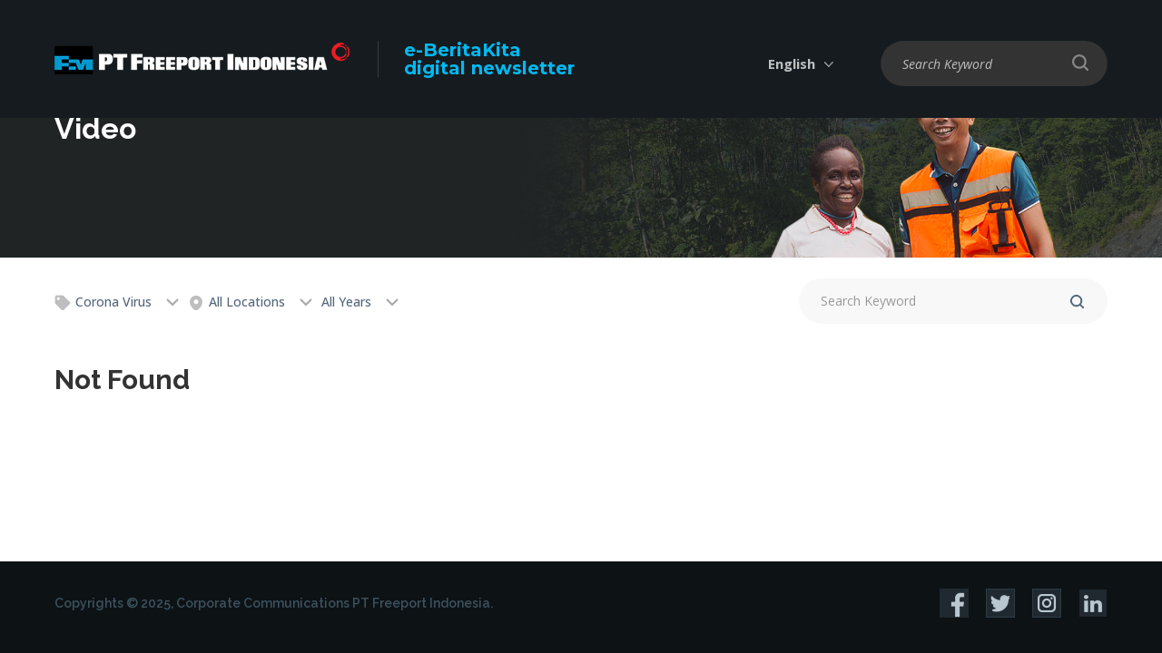

--- FILE ---
content_type: text/html; charset=UTF-8
request_url: https://ebk.ptfi.co.id/video/corona-virus
body_size: 6522
content:
<!DOCTYPE html>
<html>
<head>
    <meta charset="utf-8">
    <meta http-equiv="X-UA-Compatible" content="IE=edge">
    <title>Video</title>
    <meta content="width=device-width, initial-scale=1, maximum-scale=1, user-scalable=no" name="viewport">
    <meta content="To be a world-class mining company that creates excellent values and is a source of pride for all stakeholders including employees, society and the nation." name="description">
        <link rel="shortcut icon" type="images/x-icon" href="https://ebk.ptfi.co.id/favicon.ico"/>
            <meta http-equiv="cache-control" content="max-age=0"/>
        <meta http-equiv="cache-control" content="no-cache"/>
        <meta http-equiv="expires" content="0"/>
        <meta http-equiv="expires" content="Fri, 30 Jan 2026 18:24:56 UTC"/>
        <meta http-equiv="pragma" content="no-cache"/>
                    <meta name="twitter:card" content="summary_large_image" />
                	<link rel="stylesheet" href="https://ebk.ptfi.co.id/frontend/css/reset.css">
	<link rel="stylesheet" href="https://ebk.ptfi.co.id/frontend/css/select2.min.css">
	<link rel="stylesheet" href="https://ebk.ptfi.co.id/frontend/css/slick.css">
	<link rel="stylesheet" href="https://ebk.ptfi.co.id/frontend/css/style.css">
	<link rel="stylesheet" href="https://ebk.ptfi.co.id/frontend/css/desktop.css">
	<link rel="stylesheet" href="https://ebk.ptfi.co.id/frontend/css/tablet.css">
	<link rel="stylesheet" href="https://ebk.ptfi.co.id/frontend/css/mobile.css">
    

    <script type="text/javascript" src="https://ebk.ptfi.co.id/frontend/js/jquery-3.7.1.min.js"></script>
    <script type="text/javascript" src="https://ebk.ptfi.co.id/frontend/js/TweenMax.min.js"></script>
    <script type="text/javascript" src="https://ebk.ptfi.co.id/frontend/js/select2.full.min.js"></script>
    <script type="text/javascript" src="https://ebk.ptfi.co.id/frontend/js/slick.min.js"></script>
    <script type="text/javascript" src="https://ebk.ptfi.co.id/frontend/js/js_lib.js"></script>
    <script type="text/javascript" src="https://ebk.ptfi.co.id/frontend/js/js_run.js"></script>
        <script async src="https://www.googletagmanager.com/gtag/js?id=UA-38797766-4"></script>
    <script>
      window.dataLayer = window.dataLayer || [];
      function gtag(){dataLayer.push(arguments);}
      gtag('js', new Date());
      gtag('config', 'UA-38797766-4');
    </script>
    </head>
<body>
    <header class="bgdark">
    <div class="wrapper">
        <div class="box-logo">
            <a href="https://ebk.ptfi.co.id" class="logo">
                <img src="https://ebk.ptfi.co.id/site/uploads/logo/5de4b02b28b4e-logo-white-text-2019-325x38.png">
            </a>
            <a href="https://ebk.ptfi.co.id" class="tx-logo">e-BeritaKita<br/><span>digital newsletter</span></a>
        </div>
                        <div class="nav-right">
            <div class="box-lang">
                                <span>English</span>
                <div class="drop-lang">
                                                                                                                         
                                                                                                                                                                                                    <a href="https://ebk.ptfi.co.id/id/video/virus-corona">Indonesia</a>
                                    </div>
            </div>
                            <div class="box-search">
                            <span></span>
                <div class="drop-search">
                                <form method="get" action="https://ebk.ptfi.co.id/search">
                    <input type="text" name="q" required placeholder="Search Keyword">
                    <input type="submit" value="" class="btn-search-nav">
                </form>
                </div>
            </div>
        </div>
        </div>
</header>
        <div class="banner-content">
  <figure>
    	<img src="https://ebk.ptfi.co.id/frontend/images/content/banner-news.jpg" alt="Video">
	  </figure>
  <div class="banner-content__caption">
    <div class="wrapper">
      <h2>Video</h2>
    </div>
  </div>
</div>

<div class="box-subnav">
	<div class="wrapper">
		<div class="nav-left">
			<div class="box-tags ">
								<div class="btn-tags"><i class="icwp ic_tag"></i> Corona Virus</div>
				<div class="drop-tags">
					<div class="tags-overlay">
						<div class="close-tags">
							<span></span>
							<span></span>
						</div>
					</div>
																	<div class="in-drop-tags">
							<div class="tags">
																	<a href="https://ebk.ptfi.co.id/video/alltags"><b>All Tags</b></a>
																																			<a href="https://ebk.ptfi.co.id/video/mine" onclick="return tagPopular('mine');">Mine</a>
																																				<a href="https://ebk.ptfi.co.id/video/employee" onclick="return tagPopular('employee');">Employee</a>
																																				<a href="https://ebk.ptfi.co.id/video/grasberg" onclick="return tagPopular('grasberg');">Grasberg</a>
																																				<a href="https://ebk.ptfi.co.id/video/culture" onclick="return tagPopular('culture');">Culture</a>
																																				<a href="https://ebk.ptfi.co.id/video/papua" onclick="return tagPopular('papua');">Papua</a>
																																				<a href="https://ebk.ptfi.co.id/video/underground" onclick="return tagPopular('underground');">Underground</a>
																																				<a href="https://ebk.ptfi.co.id/video/minegem" onclick="return tagPopular('minegem');">Minegem</a>
																																				<a href="https://ebk.ptfi.co.id/video/women operator" onclick="return tagPopular('women operator');">Women Operator</a>
																																				<a href="https://ebk.ptfi.co.id/video/drinking water" onclick="return tagPopular('drinking water');">Drinking Water</a>
																																				<a href="https://ebk.ptfi.co.id/video/indonesian independence day" onclick="return tagPopular('indonesian independence day');">Indonesian Independence Day</a>
																																				<a href="https://ebk.ptfi.co.id/video/tembagapura" onclick="return tagPopular('tembagapura');">Tembagapura</a>
																																				<a href="https://ebk.ptfi.co.id/video/town carnival" onclick="return tagPopular('town carnival');">Town Carnival</a>
																																				<a href="https://ebk.ptfi.co.id/video/kuala kencana" onclick="return tagPopular('kuala kencana');">Kuala Kencana</a>
																																				<a href="https://ebk.ptfi.co.id/video/jakarta" onclick="return tagPopular('jakarta');">Jakarta</a>
																																				<a href="https://ebk.ptfi.co.id/video/csr" onclick="return tagPopular('csr');">Csr</a>
																																				<a href="https://ebk.ptfi.co.id/video/economi" onclick="return tagPopular('economi');">Economi</a>
																																				<a href="https://ebk.ptfi.co.id/video/technology" onclick="return tagPopular('technology');">Technology</a>
																																				<a href="https://ebk.ptfi.co.id/video/training" onclick="return tagPopular('training');">Training</a>
																																				<a href="https://ebk.ptfi.co.id/video/grasberg block cave (gbc)" onclick="return tagPopular('grasberg block cave (gbc)');">Grasberg Block Cave (gbc)</a>
																																				<a href="https://ebk.ptfi.co.id/video/geology" onclick="return tagPopular('geology');">Geology</a>
																																				<a href="https://ebk.ptfi.co.id/video/award" onclick="return tagPopular('award');">Award</a>
																																				<a href="https://ebk.ptfi.co.id/video/ptfi" onclick="return tagPopular('ptfi');">Ptfi</a>
																																				<a href="https://ebk.ptfi.co.id/video/transport" onclick="return tagPopular('transport');">Transport</a>
																																				<a href="https://ebk.ptfi.co.id/video/sdo" onclick="return tagPopular('sdo');">Sdo</a>
																																				<a href="https://ebk.ptfi.co.id/video/mulki" onclick="return tagPopular('mulki');">Mulki</a>
																																				<a href="https://ebk.ptfi.co.id/video/cerro verde" onclick="return tagPopular('cerro verde');">Cerro Verde</a>
																																				<a href="https://ebk.ptfi.co.id/video/maintenance" onclick="return tagPopular('maintenance');">Maintenance</a>
																																				<a href="https://ebk.ptfi.co.id/video/planning" onclick="return tagPopular('planning');">Planning</a>
																																				<a href="https://ebk.ptfi.co.id/video/corporate" onclick="return tagPopular('corporate');">Corporate</a>
																																				<a href="https://ebk.ptfi.co.id/video/fire rescue" onclick="return tagPopular('fire rescue');">Fire Rescue</a>
																																				<a href="https://ebk.ptfi.co.id/video/christmas" onclick="return tagPopular('christmas');">Christmas</a>
																																				<a href="https://ebk.ptfi.co.id/video/el nino" onclick="return tagPopular('el nino');">El Nino</a>
																																				<a href="https://ebk.ptfi.co.id/video/iyakoko" onclick="return tagPopular('iyakoko');">Iyakoko</a>
																																				<a href="https://ebk.ptfi.co.id/video/iyakokopatea" onclick="return tagPopular('iyakokopatea');">Iyakokopatea</a>
																																				<a href="https://ebk.ptfi.co.id/video/choir" onclick="return tagPopular('choir');">Choir</a>
																																				<a href="https://ebk.ptfi.co.id/video/drawbell" onclick="return tagPopular('drawbell');">Drawbell</a>
																																				<a href="https://ebk.ptfi.co.id/video/mining" onclick="return tagPopular('mining');">Mining</a>
																																				<a href="https://ebk.ptfi.co.id/video/exibition" onclick="return tagPopular('exibition');">Exibition</a>
																																				<a href="https://ebk.ptfi.co.id/video/leader" onclick="return tagPopular('leader');">Leader</a>
																																				<a href="https://ebk.ptfi.co.id/video/directors" onclick="return tagPopular('directors');">Directors</a>
																																				<a href="https://ebk.ptfi.co.id/video/mill" onclick="return tagPopular('mill');">Mill</a>
																																				<a href="https://ebk.ptfi.co.id/video/transition" onclick="return tagPopular('transition');">Transition</a>
																																				<a href="https://ebk.ptfi.co.id/video/talkshow" onclick="return tagPopular('talkshow');">Talkshow</a>
																																				<a href="https://ebk.ptfi.co.id/video/health" onclick="return tagPopular('health');">Health</a>
																																				<a href="https://ebk.ptfi.co.id/video/ypj" onclick="return tagPopular('ypj');">Ypj</a>
																																				<a href="https://ebk.ptfi.co.id/video/bk3n" onclick="return tagPopular('bk3n');">Bk3n</a>
																																				<a href="https://ebk.ptfi.co.id/video/safety" onclick="return tagPopular('safety');">Safety</a>
																																				<a href="https://ebk.ptfi.co.id/video/formeremployee" onclick="return tagPopular('formeremployee');">Formeremployee</a>
																																				<a href="https://ebk.ptfi.co.id/video/former employee" onclick="return tagPopular('former employee');">Former Employee</a>
																																				<a href="https://ebk.ptfi.co.id/video/construction" onclick="return tagPopular('construction');">Construction</a>
																																				<a href="https://ebk.ptfi.co.id/video/audit" onclick="return tagPopular('audit');">Audit</a>
																																				<a href="https://ebk.ptfi.co.id/video/iso14001" onclick="return tagPopular('iso14001');">Iso14001</a>
																																				<a href="https://ebk.ptfi.co.id/video/environmental" onclick="return tagPopular('environmental');">Environmental</a>
																																				<a href="https://ebk.ptfi.co.id/video/ifrc" onclick="return tagPopular('ifrc');">Ifrc</a>
																																				<a href="https://ebk.ptfi.co.id/video/volunteer" onclick="return tagPopular('volunteer');">Volunteer</a>
																																				<a href="https://ebk.ptfi.co.id/video/freeport mcmoran " onclick="return tagPopular('freeport mcmoran ');">Freeport Mcmoran </a>
																																				<a href="https://ebk.ptfi.co.id/video/holiday" onclick="return tagPopular('holiday');">Holiday</a>
																																				<a href="https://ebk.ptfi.co.id/video/community " onclick="return tagPopular('community ');">Community </a>
																																				<a href="https://ebk.ptfi.co.id/video/christian" onclick="return tagPopular('christian');">Christian</a>
																																				<a href="https://ebk.ptfi.co.id/video/easter" onclick="return tagPopular('easter');">Easter</a>
																																				<a href="https://ebk.ptfi.co.id/video/jobsite" onclick="return tagPopular('jobsite');">Jobsite</a>
																																				<a href="https://ebk.ptfi.co.id/video/employees" onclick="return tagPopular('employees');">Employees</a>
																																				<a href="https://ebk.ptfi.co.id/video/saving" onclick="return tagPopular('saving');">Saving</a>
																																				<a href="https://ebk.ptfi.co.id/video/retirement" onclick="return tagPopular('retirement');">Retirement</a>
																																				<a href="https://ebk.ptfi.co.id/video/ramadan" onclick="return tagPopular('ramadan');">Ramadan</a>
																																				<a href="https://ebk.ptfi.co.id/video/development" onclick="return tagPopular('development');">Development</a>
																																				<a href="https://ebk.ptfi.co.id/video/finance" onclick="return tagPopular('finance');">Finance</a>
																																				<a href="https://ebk.ptfi.co.id/video/accreditation" onclick="return tagPopular('accreditation');">Accreditation</a>
																																				<a href="https://ebk.ptfi.co.id/video/school" onclick="return tagPopular('school');">School</a>
																																				<a href="https://ebk.ptfi.co.id/video/education" onclick="return tagPopular('education');">Education</a>
																																				<a href="https://ebk.ptfi.co.id/video/eid" onclick="return tagPopular('eid');">Eid</a>
																																				<a href="https://ebk.ptfi.co.id/video/working at heights" onclick="return tagPopular('working at heights');">Working At Heights</a>
																																				<a href="https://ebk.ptfi.co.id/video/tlc" onclick="return tagPopular('tlc');">Tlc</a>
																																				<a href="https://ebk.ptfi.co.id/video/marathon" onclick="return tagPopular('marathon');">Marathon</a>
																																				<a href="https://ebk.ptfi.co.id/video/women" onclick="return tagPopular('women');">Women</a>
																																				<a href="https://ebk.ptfi.co.id/video/ipb" onclick="return tagPopular('ipb');">Ipb</a>
																																				<a href="https://ebk.ptfi.co.id/video/wettest" onclick="return tagPopular('wettest');">Wettest</a>
																																				<a href="https://ebk.ptfi.co.id/video/sion church" onclick="return tagPopular('sion church');">Sion Church</a>
																																				<a href="https://ebk.ptfi.co.id/video/mcu2" onclick="return tagPopular('mcu2');">Mcu2</a>
																																				<a href="https://ebk.ptfi.co.id/video/smelter" onclick="return tagPopular('smelter');">Smelter</a>
																																				<a href="https://ebk.ptfi.co.id/video/weather" onclick="return tagPopular('weather');">Weather</a>
																																				<a href="https://ebk.ptfi.co.id/video/expatriates" onclick="return tagPopular('expatriates');">Expatriates</a>
																																				<a href="https://ebk.ptfi.co.id/video/watersampler" onclick="return tagPopular('watersampler');">Watersampler</a>
																																				<a href="https://ebk.ptfi.co.id/video/aid" onclick="return tagPopular('aid');">Aid</a>
																																				<a href="https://ebk.ptfi.co.id/video/agats" onclick="return tagPopular('agats');">Agats</a>
																																				<a href="https://ebk.ptfi.co.id/video/instructor" onclick="return tagPopular('instructor');">Instructor</a>
																																				<a href="https://ebk.ptfi.co.id/video/national" onclick="return tagPopular('national');">National</a>
																																				<a href="https://ebk.ptfi.co.id/video/competition" onclick="return tagPopular('competition');">Competition</a>
																																				<a href="https://ebk.ptfi.co.id/video/rescue" onclick="return tagPopular('rescue');">Rescue</a>
																																				<a href="https://ebk.ptfi.co.id/video/nemangkawi" onclick="return tagPopular('nemangkawi');">Nemangkawi</a>
																																				<a href="https://ebk.ptfi.co.id/video/institute" onclick="return tagPopular('institute');">Institute</a>
																																				<a href="https://ebk.ptfi.co.id/video/grocery" onclick="return tagPopular('grocery');">Grocery</a>
																																				<a href="https://ebk.ptfi.co.id/video/fellowship" onclick="return tagPopular('fellowship');">Fellowship</a>
																																				<a href="https://ebk.ptfi.co.id/video/banti" onclick="return tagPopular('banti');">Banti</a>
																																				<a href="https://ebk.ptfi.co.id/video/campaign" onclick="return tagPopular('campaign');">Campaign</a>
																																				<a href="https://ebk.ptfi.co.id/video/mimikasportcomplex" onclick="return tagPopular('mimikasportcomplex');">Mimikasportcomplex</a>
																																				<a href="https://ebk.ptfi.co.id/video/tony wenas" onclick="return tagPopular('tony wenas');">Tony Wenas</a>
																																				<a href="https://ebk.ptfi.co.id/video/rca" onclick="return tagPopular('rca');">Rca</a>
																																				<a href="https://ebk.ptfi.co.id/video/the prayer" onclick="return tagPopular('the prayer');">The Prayer</a>
																																				<a href="https://ebk.ptfi.co.id/video/covid-19" onclick="return tagPopular('covid-19');">Covid-19</a>
																																				<a href="javascript:void(0)" style='background-color: #29edf3;'><b>Corona Virus</b></a>
																																				<a href="https://ebk.ptfi.co.id/video/solidarity" onclick="return tagPopular('solidarity');">Solidarity</a>
																																				<a href="https://ebk.ptfi.co.id/video/copper" onclick="return tagPopular('copper');">Copper</a>
																																				<a href="https://ebk.ptfi.co.id/video/donation" onclick="return tagPopular('donation');">Donation</a>
																																				<a href="https://ebk.ptfi.co.id/video/new normal era" onclick="return tagPopular('new normal era');">New Normal Era</a>
																																				<a href="https://ebk.ptfi.co.id/video/malaria" onclick="return tagPopular('malaria');">Malaria</a>
																																				<a href="https://ebk.ptfi.co.id/video/spesies discovered" onclick="return tagPopular('spesies discovered');">Spesies Discovered</a>
																																				<a href="https://ebk.ptfi.co.id/video/sapuair" onclick="return tagPopular('sapuair');">Sapuair</a>
																																				<a href="https://ebk.ptfi.co.id/video/hope" onclick="return tagPopular('hope');">Hope</a>
																																				<a href="https://ebk.ptfi.co.id/video/program" onclick="return tagPopular('program');">Program</a>
																																				<a href="https://ebk.ptfi.co.id/video/sincere" onclick="return tagPopular('sincere');">Sincere</a>
																																				<a href="https://ebk.ptfi.co.id/video/respect" onclick="return tagPopular('respect');">Respect</a>
																																				<a href="https://ebk.ptfi.co.id/video/values" onclick="return tagPopular('values');">Values</a>
																																				<a href="https://ebk.ptfi.co.id/video/dmlz" onclick="return tagPopular('dmlz');">Dmlz</a>
																																				<a href="https://ebk.ptfi.co.id/video/crusher" onclick="return tagPopular('crusher');">Crusher</a>
																																				<a href="https://ebk.ptfi.co.id/video/helicopter crash" onclick="return tagPopular('helicopter crash');">Helicopter Crash</a>
																																				<a href="https://ebk.ptfi.co.id/video/wild dog" onclick="return tagPopular('wild dog');">Wild Dog</a>
																																				<a href="https://ebk.ptfi.co.id/video/new guinea" onclick="return tagPopular('new guinea');">New Guinea</a>
																																				<a href="https://ebk.ptfi.co.id/video/engineers" onclick="return tagPopular('engineers');">Engineers</a>
																																				<a href="https://ebk.ptfi.co.id/video/leadership" onclick="return tagPopular('leadership');">Leadership</a>
																																				<a href="https://ebk.ptfi.co.id/video/forbes" onclick="return tagPopular('forbes');">Forbes</a>
																																				<a href="https://ebk.ptfi.co.id/video/best employers" onclick="return tagPopular('best employers');">Best Employers</a>
																																				<a href="https://ebk.ptfi.co.id/video/production" onclick="return tagPopular('production');">Production</a>
																																				<a href="https://ebk.ptfi.co.id/video/wellness" onclick="return tagPopular('wellness');">Wellness</a>
																																				<a href="https://ebk.ptfi.co.id/video/freeportcobalt" onclick="return tagPopular('freeportcobalt');">Freeportcobalt</a>
																																				<a href="https://ebk.ptfi.co.id/video/freeport cobalt" onclick="return tagPopular('freeport cobalt');">Freeport Cobalt</a>
																																				<a href="https://ebk.ptfi.co.id/video/anniversary" onclick="return tagPopular('anniversary');">Anniversary</a>
																																				<a href="https://ebk.ptfi.co.id/video/tailings" onclick="return tagPopular('tailings');">Tailings</a>
																																				<a href="https://ebk.ptfi.co.id/video/infrastructure " onclick="return tagPopular('infrastructure ');">Infrastructure </a>
																																				<a href="https://ebk.ptfi.co.id/video/highland" onclick="return tagPopular('highland');">Highland</a>
																																				<a href="https://ebk.ptfi.co.id/video/district" onclick="return tagPopular('district');">District</a>
																																				<a href="https://ebk.ptfi.co.id/video/vaccine" onclick="return tagPopular('vaccine');">Vaccine</a>
																																				<a href="https://ebk.ptfi.co.id/video/vaccination" onclick="return tagPopular('vaccination');">Vaccination</a>
																																				<a href="https://ebk.ptfi.co.id/video/wildlife" onclick="return tagPopular('wildlife');">Wildlife</a>
																																				<a href="https://ebk.ptfi.co.id/video/animals" onclick="return tagPopular('animals');">Animals</a>
																																				<a href="https://ebk.ptfi.co.id/video/endemic" onclick="return tagPopular('endemic');">Endemic</a>
																																				<a href="https://ebk.ptfi.co.id/video/ponxxpapua" onclick="return tagPopular('ponxxpapua');">Ponxxpapua</a>
																																				<a href="https://ebk.ptfi.co.id/video/excellence" onclick="return tagPopular('excellence');">Excellence</a>
																																				<a href="https://ebk.ptfi.co.id/video/football" onclick="return tagPopular('football');">Football</a>
																																				<a href="https://ebk.ptfi.co.id/video/academy" onclick="return tagPopular('academy');">Academy</a>
																																				<a href="https://ebk.ptfi.co.id/video/jokowi" onclick="return tagPopular('jokowi');">Jokowi</a>
																																				<a href="https://ebk.ptfi.co.id/video/president" onclick="return tagPopular('president');">President</a>
																																				<a href="https://ebk.ptfi.co.id/video/indonesia" onclick="return tagPopular('indonesia');">Indonesia</a>
																																				<a href="https://ebk.ptfi.co.id/video/commitment" onclick="return tagPopular('commitment');">Commitment</a>
																																				<a href="https://ebk.ptfi.co.id/video/disaster" onclick="return tagPopular('disaster');">Disaster</a>
																																				<a href="https://ebk.ptfi.co.id/video/female" onclick="return tagPopular('female');">Female</a>
																																				<a href="https://ebk.ptfi.co.id/video/smelter manyar" onclick="return tagPopular('smelter manyar');">Smelter Manyar</a>
																																				<a href="https://ebk.ptfi.co.id/video/freeportindonesia" onclick="return tagPopular('freeportindonesia');">Freeportindonesia</a>
																																				<a href="https://ebk.ptfi.co.id/video/freeport indonesia" onclick="return tagPopular('freeport indonesia');">Freeport Indonesia</a>
																																				<a href="https://ebk.ptfi.co.id/video/goi" onclick="return tagPopular('goi');">Goi</a>
																																				<a href="https://ebk.ptfi.co.id/video/mou" onclick="return tagPopular('mou');">Mou</a>
																																				<a href="https://ebk.ptfi.co.id/video/primo" onclick="return tagPopular('primo');">Primo</a>
																																				<a href="https://ebk.ptfi.co.id/video/public health" onclick="return tagPopular('public health');">Public Health</a>
																																				<a href="https://ebk.ptfi.co.id/video/iwd2023" onclick="return tagPopular('iwd2023');">Iwd2023</a>
																																				<a href="https://ebk.ptfi.co.id/video/kathleen quirk" onclick="return tagPopular('kathleen quirk');">Kathleen Quirk</a>
																																				<a href="https://ebk.ptfi.co.id/video/ypmak" onclick="return tagPopular('ypmak');">Ypmak</a>
																																				<a href="https://ebk.ptfi.co.id/video/coffee" onclick="return tagPopular('coffee');">Coffee</a>
																																				<a href="https://ebk.ptfi.co.id/video/local business" onclick="return tagPopular('local business');">Local Business</a>
																																				<a href="https://ebk.ptfi.co.id/video/sjsn" onclick="return tagPopular('sjsn');">Sjsn</a>
																																				<a href="https://ebk.ptfi.co.id/video/hospital" onclick="return tagPopular('hospital');">Hospital</a>
																																				<a href="https://ebk.ptfi.co.id/video/rsmm" onclick="return tagPopular('rsmm');">Rsmm</a>
																																				<a href="https://ebk.ptfi.co.id/video/dprri" onclick="return tagPopular('dprri');">Dprri</a>
																																				<a href="https://ebk.ptfi.co.id/video/flights" onclick="return tagPopular('flights');">Flights</a>
																																				<a href="https://ebk.ptfi.co.id/video/scholarship" onclick="return tagPopular('scholarship');">Scholarship</a>
																																				<a href="https://ebk.ptfi.co.id/video/operations" onclick="return tagPopular('operations');">Operations</a>
																																				<a href="https://ebk.ptfi.co.id/video/aminef" onclick="return tagPopular('aminef');">Aminef</a>
																																				<a href="https://ebk.ptfi.co.id/video/worldenviromentday" onclick="return tagPopular('worldenviromentday');">Worldenviromentday</a>
																																				<a href="https://ebk.ptfi.co.id/video/nabire" onclick="return tagPopular('nabire');">Nabire</a>
																																				<a href="https://ebk.ptfi.co.id/video/soccer" onclick="return tagPopular('soccer');">Soccer</a>
																																				<a href="https://ebk.ptfi.co.id/video/nationalteam" onclick="return tagPopular('nationalteam');">Nationalteam</a>
																																				<a href="https://ebk.ptfi.co.id/video/investation" onclick="return tagPopular('investation');">Investation</a>
																																				<a href="https://ebk.ptfi.co.id/video/sponsorship" onclick="return tagPopular('sponsorship');">Sponsorship</a>
																																				<a href="https://ebk.ptfi.co.id/video/searchandrescue" onclick="return tagPopular('searchandrescue');">Searchandrescue</a>
																																				<a href="https://ebk.ptfi.co.id/video/timika" onclick="return tagPopular('timika');">Timika</a>
																																				<a href="https://ebk.ptfi.co.id/video/sea" onclick="return tagPopular('sea');">Sea</a>
																																				<a href="https://ebk.ptfi.co.id/video/papua taruna boarding school (satp)" onclick="return tagPopular('papua taruna boarding school (satp)');">Papua Taruna Boarding School (satp)</a>
																																				<a href="https://ebk.ptfi.co.id/video/mimika" onclick="return tagPopular('mimika');">Mimika</a>
																																				<a href="https://ebk.ptfi.co.id/video/government" onclick="return tagPopular('government');">Government</a>
																																				<a href="https://ebk.ptfi.co.id/video/guinness world record " onclick="return tagPopular('guinness world record ');">Guinness World Record </a>
																																				<a href="https://ebk.ptfi.co.id/video/kamoro" onclick="return tagPopular('kamoro');">Kamoro</a>
																																				<a href="https://ebk.ptfi.co.id/video/totem" onclick="return tagPopular('totem');">Totem</a>
																																				<a href="https://ebk.ptfi.co.id/video/bakors" onclick="return tagPopular('bakors');">Bakors</a>
																																				<a href="https://ebk.ptfi.co.id/video/industrialrelations" onclick="return tagPopular('industrialrelations');">Industrialrelations</a>
																																				<a href="https://ebk.ptfi.co.id/video/cla" onclick="return tagPopular('cla');">Cla</a>
																																				<a href="https://ebk.ptfi.co.id/video/human rights" onclick="return tagPopular('human rights');">Human Rights</a>
																																				<a href="https://ebk.ptfi.co.id/video/social investment " onclick="return tagPopular('social investment ');">Social Investment </a>
																																				<a href="https://ebk.ptfi.co.id/video/general" onclick="return tagPopular('general');">General</a>
																																				<a href="https://ebk.ptfi.co.id/video/elections" onclick="return tagPopular('elections');">Elections</a>
																																				<a href="https://ebk.ptfi.co.id/video/entrepreneurs" onclick="return tagPopular('entrepreneurs');">Entrepreneurs</a>
																																				<a href="https://ebk.ptfi.co.id/video/portsite" onclick="return tagPopular('portsite');">Portsite</a>
																																				<a href="https://ebk.ptfi.co.id/video/shipping" onclick="return tagPopular('shipping');">Shipping</a>
																																				<a href="https://ebk.ptfi.co.id/video/contribution " onclick="return tagPopular('contribution ');">Contribution </a>
																																				<a href="https://ebk.ptfi.co.id/video/lpdp" onclick="return tagPopular('lpdp');">Lpdp</a>
																																				<a href="https://ebk.ptfi.co.id/video/papuans" onclick="return tagPopular('papuans');">Papuans</a>
																																				<a href="https://ebk.ptfi.co.id/video/athletes" onclick="return tagPopular('athletes');">Athletes</a>
																																				<a href="https://ebk.ptfi.co.id/video/children" onclick="return tagPopular('children');">Children</a>
																																				<a href="https://ebk.ptfi.co.id/video/paris 2024 olympics" onclick="return tagPopular('paris 2024 olympics');">Paris 2024 Olympics</a>
																																				<a href="https://ebk.ptfi.co.id/video/nayaro village" onclick="return tagPopular('nayaro village');">Nayaro Village</a>
																																				<a href="https://ebk.ptfi.co.id/video/airfast" onclick="return tagPopular('airfast');">Airfast</a>
																																				<a href="https://ebk.ptfi.co.id/video/cuisine" onclick="return tagPopular('cuisine');">Cuisine</a>
																																				<a href="https://ebk.ptfi.co.id/video/economy" onclick="return tagPopular('economy');">Economy</a>
																																				<a href="https://ebk.ptfi.co.id/video/ponxxi" onclick="return tagPopular('ponxxi');">Ponxxi</a>
																																				<a href="https://ebk.ptfi.co.id/video/sports" onclick="return tagPopular('sports');">Sports</a>
																																				<a href="https://ebk.ptfi.co.id/video/usaid" onclick="return tagPopular('usaid');">Usaid</a>
																																				<a href="https://ebk.ptfi.co.id/video/collaboration" onclick="return tagPopular('collaboration');">Collaboration</a>
																																				<a href="https://ebk.ptfi.co.id/video/gresik" onclick="return tagPopular('gresik');">Gresik</a>
																																				<a href="https://ebk.ptfi.co.id/video/mangrove" onclick="return tagPopular('mangrove');">Mangrove</a>
																																				<a href="https://ebk.ptfi.co.id/video/clinic" onclick="return tagPopular('clinic');">Clinic</a>
																																				<a href="https://ebk.ptfi.co.id/video/ ministry of health" onclick="return tagPopular(' ministry of health');"> Ministry Of Health</a>
																																				<a href="https://ebk.ptfi.co.id/video/pon xxi" onclick="return tagPopular('pon xxi');">Pon Xxi</a>
																																				<a href="https://ebk.ptfi.co.id/video/asmat" onclick="return tagPopular('asmat');">Asmat</a>
																																				<a href="https://ebk.ptfi.co.id/video/ministry of tourism and creative economy" onclick="return tagPopular('ministry of tourism and creative economy');">Ministry Of Tourism And Creative Economy</a>
																																				<a href="https://ebk.ptfi.co.id/video/south papua" onclick="return tagPopular('south papua');">South Papua</a>
																																				<a href="https://ebk.ptfi.co.id/video/surabaya" onclick="return tagPopular('surabaya');">Surabaya</a>
																																				<a href="https://ebk.ptfi.co.id/video/command center" onclick="return tagPopular('command center');">Command Center</a>
																																				<a href="https://ebk.ptfi.co.id/video/emergency response" onclick="return tagPopular('emergency response');">Emergency Response</a>
																																				<a href="https://ebk.ptfi.co.id/video/gathering" onclick="return tagPopular('gathering');">Gathering</a>
																																				<a href="https://ebk.ptfi.co.id/video/sign" onclick="return tagPopular('sign');">Sign</a>
																																				<a href="https://ebk.ptfi.co.id/video/ozone" onclick="return tagPopular('ozone');">Ozone</a>
																																				<a href="https://ebk.ptfi.co.id/video/firefighter" onclick="return tagPopular('firefighter');">Firefighter</a>
																																				<a href="https://ebk.ptfi.co.id/video/amdal" onclick="return tagPopular('amdal');">Amdal</a>
																																				<a href="https://ebk.ptfi.co.id/video/lowlands" onclick="return tagPopular('lowlands');">Lowlands</a>
																																				<a href="https://ebk.ptfi.co.id/video/antam" onclick="return tagPopular('antam');">Antam</a>
																																				<a href="https://ebk.ptfi.co.id/video/gold" onclick="return tagPopular('gold');">Gold</a>
																																				<a href="https://ebk.ptfi.co.id/video/digital " onclick="return tagPopular('digital ');">Digital </a>
																																				<a href="https://ebk.ptfi.co.id/video/pb4" onclick="return tagPopular('pb4');">Pb4</a>
																																				<a href="https://ebk.ptfi.co.id/video/block cave mining" onclick="return tagPopular('block cave mining');">Block Cave Mining</a>
																																				<a href="https://ebk.ptfi.co.id/video/social" onclick="return tagPopular('social');">Social</a>
																																				<a href="https://ebk.ptfi.co.id/video/freeportpeduli" onclick="return tagPopular('freeportpeduli');">Freeportpeduli</a>
																																				<a href="https://ebk.ptfi.co.id/video/central papua province" onclick="return tagPopular('central papua province');">Central Papua Province</a>
																																				<a href="https://ebk.ptfi.co.id/video/governor" onclick="return tagPopular('governor');">Governor</a>
																																				<a href="https://ebk.ptfi.co.id/video/pension fund" onclick="return tagPopular('pension fund');">Pension Fund</a>
																																				<a href="https://ebk.ptfi.co.id/video/environment day" onclick="return tagPopular('environment day');">Environment Day</a>
																																				<a href="https://ebk.ptfi.co.id/video/qurban" onclick="return tagPopular('qurban');">Qurban</a>
																																				<a href="https://ebk.ptfi.co.id/video/eid al adha" onclick="return tagPopular('eid al adha');">Eid Al Adha</a>
																																				<a href="https://ebk.ptfi.co.id/video/wellness program" onclick="return tagPopular('wellness program');">Wellness Program</a>
																																				<a href="https://ebk.ptfi.co.id/video/world no tobacco day" onclick="return tagPopular('world no tobacco day');">World No Tobacco Day</a>
																																				<a href="https://ebk.ptfi.co.id/video/travel fair" onclick="return tagPopular('travel fair');">Travel Fair</a>
																																				<a href="https://ebk.ptfi.co.id/video/quality of life" onclick="return tagPopular('quality of life');">Quality Of Life</a>
																																				<a href="https://ebk.ptfi.co.id/video/students" onclick="return tagPopular('students');">Students</a>
																																				<a href="https://ebk.ptfi.co.id/video/fgt" onclick="return tagPopular('fgt');">Fgt</a>
																																				<a href="https://ebk.ptfi.co.id/video/PFA" onclick="return tagPopular('PFA');">PFA</a>
																																				<a href="https://ebk.ptfi.co.id/video/gothia cup" onclick="return tagPopular('gothia cup');">Gothia Cup</a>
																																				<a href="https://ebk.ptfi.co.id/video/papua football academy" onclick="return tagPopular('papua football academy');">Papua Football Academy</a>
																																				<a href="https://ebk.ptfi.co.id/video/hut80ri" onclick="return tagPopular('hut80ri');">Hut80ri</a>
																																				<a href="https://ebk.ptfi.co.id/video/people" onclick="return tagPopular('people');">People</a>
																																				<a href="https://ebk.ptfi.co.id/video/freeporters" onclick="return tagPopular('freeporters');">Freeporters</a>
																																				<a href="https://ebk.ptfi.co.id/video/celebration" onclick="return tagPopular('celebration');">Celebration</a>
																																				<a href="https://ebk.ptfi.co.id/video/garuda international cup" onclick="return tagPopular('garuda international cup');">Garuda International Cup</a>
																																				<a href="https://ebk.ptfi.co.id/video/sporthall" onclick="return tagPopular('sporthall');">Sporthall</a>
																																				<a href="https://ebk.ptfi.co.id/video/revitalization" onclick="return tagPopular('revitalization');">Revitalization</a>
																																				<a href="https://ebk.ptfi.co.id/video/ stakeholders" onclick="return tagPopular(' stakeholders');"> Stakeholders</a>
																																				<a href="https://ebk.ptfi.co.id/video/sag mil " onclick="return tagPopular('sag mil ');">Sag Mil </a>
																								</div>
						</div>
									</div>
			</div>
						<div class="select-custom">
				<span class="btn-select">
					<i class="icwp ic_loc"></i>
											All Locations
									</span>
				<input type="hidden" name="">
				<div class="drop-select">
											<a href="javascript:void(0)" style="background-color: #29edf3;"><b>All Locations</b></a>
																					<a href="https://ebk.ptfi.co.id/video/corona virus/allyear/all-ptfi-locations">All PTFI Locations</a>
																					<a href="https://ebk.ptfi.co.id/video/corona virus/allyear/gresik">Gresik</a>
																					<a href="https://ebk.ptfi.co.id/video/corona virus/allyear/jakarta">Jakarta</a>
																					<a href="https://ebk.ptfi.co.id/video/corona virus/allyear/papua">Papua</a>
														</div>
			</div>
									<div class="select-custom">
				<span class="btn-select">
											All Years
									</span>
				<input type="hidden" name="">
				<div class="drop-select">
											<a href="javascript:void(0)" style="background-color: #29edf3;"><b>All Years</b></a>
					
																		<a href="https://ebk.ptfi.co.id/video/corona virus/2026">2026</a>
																								<a href="https://ebk.ptfi.co.id/video/corona virus/2025">2025</a>
																								<a href="https://ebk.ptfi.co.id/video/corona virus/2024">2024</a>
																								<a href="https://ebk.ptfi.co.id/video/corona virus/2023">2023</a>
																								<a href="https://ebk.ptfi.co.id/video/corona virus/2022">2022</a>
																								<a href="https://ebk.ptfi.co.id/video/corona virus/2021">2021</a>
																								<a href="https://ebk.ptfi.co.id/video/corona virus/2020">2020</a>
																								<a href="https://ebk.ptfi.co.id/video/corona virus/2019">2019</a>
																								<a href="https://ebk.ptfi.co.id/video/corona virus/2018">2018</a>
															</div>
			</div>
					</div>
		<div class="nav-right">
			<div class="box-search-nav">
								<form method="get" action="https://ebk.ptfi.co.id/search">
					<input type="text" name="q" required placeholder="Search Keyword">
					<input type="submit" value="" class="btn-search-nav">
				</form>
		   	</div>
		</div>
	</div>
</div><section class="paddsec pt-30" style="background-image: url('https://ebk.ptfi.co.id/frontend/images/material/bg-news.png') no-repeat center bottom;">
			<div class="wrapper">
			<br>
			<h3 class="braleway">Not Found</h3>
			<br>
			<br>
		</div>
	</section>
    <footer class="">
    <div class="wrapper">
        <div class="foot-left">
            Copyrights © 2025, Corporate Communications PT Freeport Indonesia. 
        </div>
        <div class="foot-right">
            <div class="box-sosmed">
                                    <a href="https://www.facebook.com/IDFreeport" target="_blank" class="fb"></a>
                                                    <a href="https://twitter.com/IDFreeport" target="_blank" class="tw"></a>
                                                     <a href="https://instagram.com/freeportindonesia" target="_blank" class="ig"></a>
                 
                                    <a href="https://www.linkedin.com/company/freeport-indonesia" target="_blank" class="in"></a>
                            </div>
        </div>
    </div>
</footer>

<script defer src="https://static.cloudflareinsights.com/beacon.min.js/vcd15cbe7772f49c399c6a5babf22c1241717689176015" integrity="sha512-ZpsOmlRQV6y907TI0dKBHq9Md29nnaEIPlkf84rnaERnq6zvWvPUqr2ft8M1aS28oN72PdrCzSjY4U6VaAw1EQ==" data-cf-beacon='{"version":"2024.11.0","token":"bc9eff2dfa354ff1be989c74b04002fe","r":1,"server_timing":{"name":{"cfCacheStatus":true,"cfEdge":true,"cfExtPri":true,"cfL4":true,"cfOrigin":true,"cfSpeedBrain":true},"location_startswith":null}}' crossorigin="anonymous"></script>
</body>
<script type="text/javascript">
    var xmlhttp;
    if(typeof XMLHttpRequest != "undefined"){
        xmlhttp = new XMLHttpRequest();
    }
    else if(typeof window.ActiveXObject != "undefined"){
        try {
            xmlhttp = new ActiveXObject("Msxml2.XMLHTTP.4.0");
        }
        catch(e){
            try {
                xmlhttp = new ActiveXObject("MSXML2.XMLHTTP");
            }
            catch(e){
                try {
                    xmlhttp = new ActiveXObject("Microsoft.XMLHTTP");
                }
                catch(e){
                    xmlhttp = null;
                }
            }
        }
    }
    console.log(xmlhttp);
    function popular(t){
        if(xmlhttp == null){
            alert('Browser Not Support');
            return false;
        }else{
            xmlhttp.open("POST", "https://ebk.ptfi.co.id/popular", true);
    		xmlhttp.setRequestHeader("Content-type", "application/x-www-form-urlencoded");
    		xmlhttp.send("_token=feweGDx6owEpWHkwZzkmGIT4FrMaa1gQca88Qt8r&id="+t);
        }
    }
    function tagPopular(t){
        if(xmlhttp == null){
            alert('Browser Not Support');
            return false;
        }else{
    		xmlhttp.open("POST", "https://ebk.ptfi.co.id/tagpopular", true);
    		xmlhttp.setRequestHeader("Content-type", "application/x-www-form-urlencoded");
    		xmlhttp.send("_token=feweGDx6owEpWHkwZzkmGIT4FrMaa1gQca88Qt8r&tag="+t);
        }
    }
    window.onload=function(){
        var isIE = /*@cc_on!@*/false || !!document.documentMode;
        document.oncontextmenu = function () { // Use document as opposed to window for IE8 compatibility
           return false;
        };
       // if(!isIE){
            //document.addEventListener('contextmenu', event => event.preventDefault());
        //}
    }
</script>
</html>

